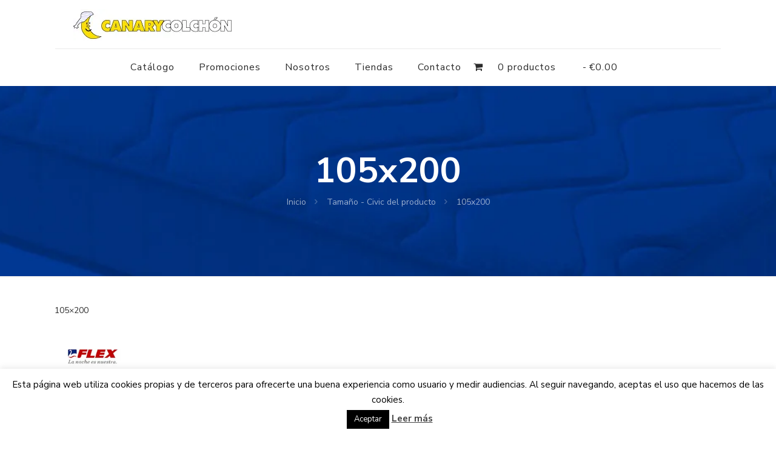

--- FILE ---
content_type: text/css
request_url: https://www.canarycolchon.com/wp-content/plugins/woocommerce-products-filter/ext/slideout/css/slideout.css?ver=1.3.7.3
body_size: 2
content:
.woof-slide-out-div{
    z-index: 9999;
}
.woof-slide-content{
    overflow-x: hidden;
    padding: 9px;
}

.woof-slide-content .chosen-container{
    max-width: 100% !important;
}


